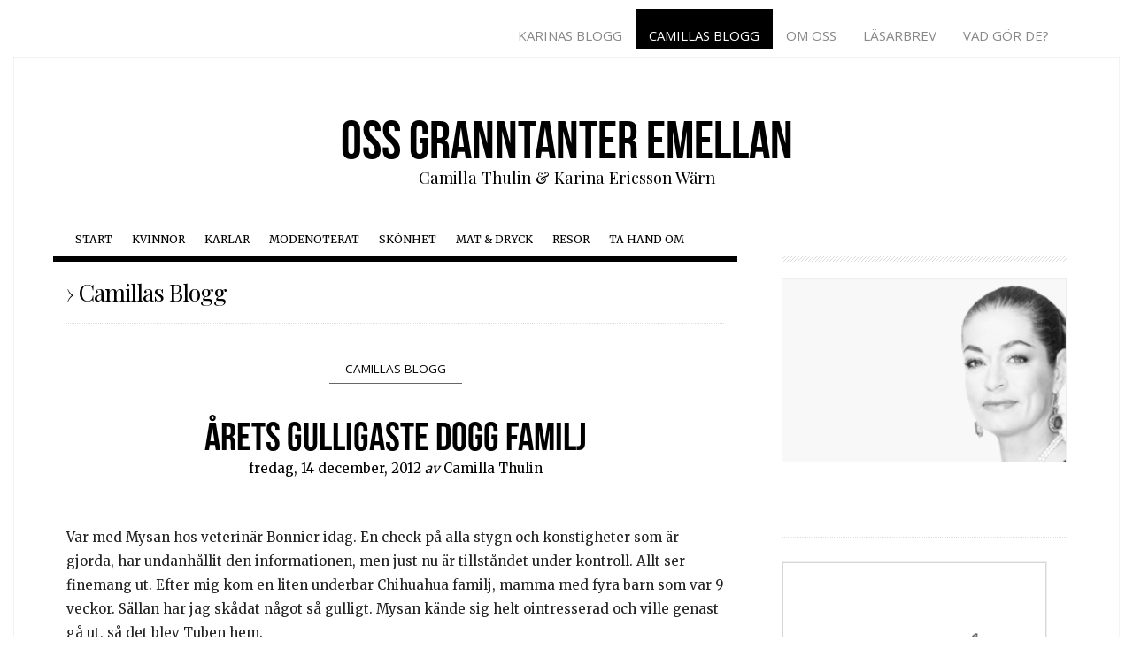

--- FILE ---
content_type: text/html; charset=UTF-8
request_url: https://www.granntanter.se/2012/12/14/arets-gulligaste-dogg-familj/
body_size: 10764
content:
<!DOCTYPE html>
<!--[if IE 6]>
<html id="ie6" lang="sv-SE">
<![endif]-->
<!--[if IE 7]>
<html id="ie7" lang="sv-SE">
<![endif]-->
<!--[if IE 8]>
<html id="ie8" lang="sv-SE">
<![endif]-->
<!--[if !(IE 6) | !(IE 7) | !(IE 8)  ]><!-->
<html lang="sv-SE">
<!--<![endif]-->
<head>
<meta charset="utf-8">
<meta http-equiv="X-UA-Compatible" content="IE=edge,chrome=1">
<meta name="viewport" content="width=device-width, initial-scale=1">
<meta name="description" content="">
<meta name="author" content="">

<title>Årets gulligaste Dogg familj - Oss granntanter emellanOss granntanter emellan</title>


<link rel="apple-touch-icon" sizes="57x57" href="/customers/2/c/c/granntanter.se/httpd.www/wp-content/themes/granntanter/icons/apple-touch-icon-57x57.png">
<link rel="apple-touch-icon" sizes="60x60" href="/customers/2/c/c/granntanter.se/httpd.www/wp-content/themes/granntanter/icons/apple-touch-icon-60x60.png">
<link rel="apple-touch-icon" sizes="72x72" href="/customers/2/c/c/granntanter.se/httpd.www/wp-content/themes/granntanter/icons/apple-touch-icon-72x72.png">
<link rel="apple-touch-icon" sizes="76x76" href="/customers/2/c/c/granntanter.se/httpd.www/wp-content/themes/granntanter/icons/apple-touch-icon-76x76.png">
<link rel="apple-touch-icon" sizes="114x114" href="/customers/2/c/c/granntanter.se/httpd.www/wp-content/themes/granntanter/icons/apple-touch-icon-114x114.png">
<link rel="apple-touch-icon" sizes="120x120" href="/customers/2/c/c/granntanter.se/httpd.www/wp-content/themes/granntanter/icons/apple-touch-icon-120x120.png">
<link rel="apple-touch-icon" sizes="144x144" href="/customers/2/c/c/granntanter.se/httpd.www/wp-content/themes/granntanter/icons/apple-touch-icon-144x144.png">
<link rel="apple-touch-icon" sizes="152x152" href="/customers/2/c/c/granntanter.se/httpd.www/wp-content/themes/granntanter/icons/apple-touch-icon-152x152.png">
<link rel="apple-touch-icon" sizes="180x180" href="/customers/2/c/c/granntanter.se/httpd.www/wp-content/themes/granntanter/icons/apple-touch-icon-180x180.png">
<link rel="icon" type="image/png" href="/customers/2/c/c/granntanter.se/httpd.www/wp-content/themes/granntanter/icons/favicon-32x32.png" sizes="32x32">
<link rel="icon" type="image/png" href="/customers/2/c/c/granntanter.se/httpd.www/wp-content/themes/granntanter/icons/android-chrome-192x192.png" sizes="192x192">
<link rel="icon" type="image/png" href="/customers/2/c/c/granntanter.se/httpd.www/wp-content/themes/granntanter/icons/favicon-96x96.png" sizes="96x96">
<link rel="icon" type="image/png" href="/customers/2/c/c/granntanter.se/httpd.www/wp-content/themes/granntanter/icons/favicon-16x16.png" sizes="16x16">
<link rel="manifest" href="/customers/2/c/c/granntanter.se/httpd.www/wp-content/themes/granntanter/icons/manifest.json">
<meta name="msapplication-TileColor" content="#2d89ef">
<meta name="msapplication-TileImage" content="/customers/2/c/c/granntanter.se/httpd.www/wp-content/themes/granntanter/icons/mstile-144x144.png">
<meta name="theme-color" content="#ffffff">

<link rel="profile" href="https://gmpg.org/xfn/11" />
<link rel="stylesheet" href="https://www.granntanter.se/wp-content/themes/granntanter/style.css?ver=1395383574" type="text/css" media="screen, projection" />
<link href='https://fonts.googleapis.com/css?family=Playfair+Display:400,700,900|Open+Sans:300italic,400italic,700italic,400,300,700|Merriweather:400,300,700,900' rel='stylesheet' type='text/css'>
<link href='//netdna.bootstrapcdn.com/font-awesome/4.0.3/css/font-awesome.css' rel='stylesheet'>
<script type="text/javascript" src="//use.typekit.net/gtf8klc.js"></script>
<script type="text/javascript">try{Typekit.load();}catch(e){}</script>
<link rel="pingback" href="https://www.granntanter.se/xmlrpc.php" />
<!--[if lt IE 9]>
<script src="https://www.granntanter.se/wp-content/themes/granntanter/js/html5.js" type="text/javascript"></script>
<![endif]-->
<meta name='robots' content='index, follow, max-image-preview:large, max-snippet:-1, max-video-preview:-1' />

	<!-- This site is optimized with the Yoast SEO plugin v22.6 - https://yoast.com/wordpress/plugins/seo/ -->
	<link rel="canonical" href="https://www.granntanter.se/2012/12/14/arets-gulligaste-dogg-familj/" />
	<meta property="og:locale" content="sv_SE" />
	<meta property="og:type" content="article" />
	<meta property="og:title" content="Årets gulligaste Dogg familj - Oss granntanter emellan" />
	<meta property="og:description" content="Var med Mysan hos veterinär Bonnier idag. En check på alla stygn och konstigheter som är gjorda, har undanhållit den informationen, men just nu är tillståndet under kontroll. Allt ser finemang ut. Efter mig kom en liten underbar Chihuahua familj,..." />
	<meta property="og:url" content="https://www.granntanter.se/2012/12/14/arets-gulligaste-dogg-familj/" />
	<meta property="og:site_name" content="Oss granntanter emellan" />
	<meta property="article:published_time" content="2012-12-14T19:41:39+00:00" />
	<meta property="og:image" content="https://www.granntanter.se/wp-content/uploads/2012/12/20121214-203851.jpg" />
	<meta name="author" content="Camilla Thulin" />
	<meta name="twitter:card" content="summary_large_image" />
	<meta name="twitter:label1" content="Skriven av" />
	<meta name="twitter:data1" content="Camilla Thulin" />
	<script type="application/ld+json" class="yoast-schema-graph">{"@context":"https://schema.org","@graph":[{"@type":"WebPage","@id":"https://www.granntanter.se/2012/12/14/arets-gulligaste-dogg-familj/","url":"https://www.granntanter.se/2012/12/14/arets-gulligaste-dogg-familj/","name":"Årets gulligaste Dogg familj - Oss granntanter emellan","isPartOf":{"@id":"https://www.granntanter.se/#website"},"primaryImageOfPage":{"@id":"https://www.granntanter.se/2012/12/14/arets-gulligaste-dogg-familj/#primaryimage"},"image":{"@id":"https://www.granntanter.se/2012/12/14/arets-gulligaste-dogg-familj/#primaryimage"},"thumbnailUrl":"https://www.granntanter.se/wp-content/uploads/2012/12/20121214-203851.jpg","datePublished":"2012-12-14T19:41:39+00:00","dateModified":"2012-12-14T19:41:39+00:00","author":{"@id":"https://www.granntanter.se/#/schema/person/e1c226e82cfe323a57aaab6e73296170"},"breadcrumb":{"@id":"https://www.granntanter.se/2012/12/14/arets-gulligaste-dogg-familj/#breadcrumb"},"inLanguage":"sv-SE","potentialAction":[{"@type":"ReadAction","target":["https://www.granntanter.se/2012/12/14/arets-gulligaste-dogg-familj/"]}]},{"@type":"ImageObject","inLanguage":"sv-SE","@id":"https://www.granntanter.se/2012/12/14/arets-gulligaste-dogg-familj/#primaryimage","url":"https://www.granntanter.se/wp-content/uploads/2012/12/20121214-203851.jpg","contentUrl":"https://www.granntanter.se/wp-content/uploads/2012/12/20121214-203851.jpg"},{"@type":"BreadcrumbList","@id":"https://www.granntanter.se/2012/12/14/arets-gulligaste-dogg-familj/#breadcrumb","itemListElement":[{"@type":"ListItem","position":1,"name":"Hem","item":"https://www.granntanter.se/"},{"@type":"ListItem","position":2,"name":"Årets gulligaste Dogg familj"}]},{"@type":"WebSite","@id":"https://www.granntanter.se/#website","url":"https://www.granntanter.se/","name":"Oss granntanter emellan","description":"Camilla Thulin &amp; Karina Ericsson Wärn","potentialAction":[{"@type":"SearchAction","target":{"@type":"EntryPoint","urlTemplate":"https://www.granntanter.se/?s={search_term_string}"},"query-input":"required name=search_term_string"}],"inLanguage":"sv-SE"},{"@type":"Person","@id":"https://www.granntanter.se/#/schema/person/e1c226e82cfe323a57aaab6e73296170","name":"Camilla Thulin","image":{"@type":"ImageObject","inLanguage":"sv-SE","@id":"https://www.granntanter.se/#/schema/person/image/","url":"https://secure.gravatar.com/avatar/58970d1516e36d1dd0a4feeba3c246e8?s=96&d=mm&r=g","contentUrl":"https://secure.gravatar.com/avatar/58970d1516e36d1dd0a4feeba3c246e8?s=96&d=mm&r=g","caption":"Camilla Thulin"},"url":"https://www.granntanter.se/author/camilla/"}]}</script>
	<!-- / Yoast SEO plugin. -->


<link rel='dns-prefetch' href='//widgetlogic.org' />
<link rel='dns-prefetch' href='//ws.sharethis.com' />
<meta property="og:image" content="https://www.granntanter.se/facebook_icon.jpg"/>
<script type="text/javascript">
window._wpemojiSettings = {"baseUrl":"https:\/\/s.w.org\/images\/core\/emoji\/14.0.0\/72x72\/","ext":".png","svgUrl":"https:\/\/s.w.org\/images\/core\/emoji\/14.0.0\/svg\/","svgExt":".svg","source":{"concatemoji":"https:\/\/www.granntanter.se\/wp-includes\/js\/wp-emoji-release.min.js?ver=fea67789e08b95ccc86e7c077611c575"}};
/*! This file is auto-generated */
!function(i,n){var o,s,e;function c(e){try{var t={supportTests:e,timestamp:(new Date).valueOf()};sessionStorage.setItem(o,JSON.stringify(t))}catch(e){}}function p(e,t,n){e.clearRect(0,0,e.canvas.width,e.canvas.height),e.fillText(t,0,0);var t=new Uint32Array(e.getImageData(0,0,e.canvas.width,e.canvas.height).data),r=(e.clearRect(0,0,e.canvas.width,e.canvas.height),e.fillText(n,0,0),new Uint32Array(e.getImageData(0,0,e.canvas.width,e.canvas.height).data));return t.every(function(e,t){return e===r[t]})}function u(e,t,n){switch(t){case"flag":return n(e,"\ud83c\udff3\ufe0f\u200d\u26a7\ufe0f","\ud83c\udff3\ufe0f\u200b\u26a7\ufe0f")?!1:!n(e,"\ud83c\uddfa\ud83c\uddf3","\ud83c\uddfa\u200b\ud83c\uddf3")&&!n(e,"\ud83c\udff4\udb40\udc67\udb40\udc62\udb40\udc65\udb40\udc6e\udb40\udc67\udb40\udc7f","\ud83c\udff4\u200b\udb40\udc67\u200b\udb40\udc62\u200b\udb40\udc65\u200b\udb40\udc6e\u200b\udb40\udc67\u200b\udb40\udc7f");case"emoji":return!n(e,"\ud83e\udef1\ud83c\udffb\u200d\ud83e\udef2\ud83c\udfff","\ud83e\udef1\ud83c\udffb\u200b\ud83e\udef2\ud83c\udfff")}return!1}function f(e,t,n){var r="undefined"!=typeof WorkerGlobalScope&&self instanceof WorkerGlobalScope?new OffscreenCanvas(300,150):i.createElement("canvas"),a=r.getContext("2d",{willReadFrequently:!0}),o=(a.textBaseline="top",a.font="600 32px Arial",{});return e.forEach(function(e){o[e]=t(a,e,n)}),o}function t(e){var t=i.createElement("script");t.src=e,t.defer=!0,i.head.appendChild(t)}"undefined"!=typeof Promise&&(o="wpEmojiSettingsSupports",s=["flag","emoji"],n.supports={everything:!0,everythingExceptFlag:!0},e=new Promise(function(e){i.addEventListener("DOMContentLoaded",e,{once:!0})}),new Promise(function(t){var n=function(){try{var e=JSON.parse(sessionStorage.getItem(o));if("object"==typeof e&&"number"==typeof e.timestamp&&(new Date).valueOf()<e.timestamp+604800&&"object"==typeof e.supportTests)return e.supportTests}catch(e){}return null}();if(!n){if("undefined"!=typeof Worker&&"undefined"!=typeof OffscreenCanvas&&"undefined"!=typeof URL&&URL.createObjectURL&&"undefined"!=typeof Blob)try{var e="postMessage("+f.toString()+"("+[JSON.stringify(s),u.toString(),p.toString()].join(",")+"));",r=new Blob([e],{type:"text/javascript"}),a=new Worker(URL.createObjectURL(r),{name:"wpTestEmojiSupports"});return void(a.onmessage=function(e){c(n=e.data),a.terminate(),t(n)})}catch(e){}c(n=f(s,u,p))}t(n)}).then(function(e){for(var t in e)n.supports[t]=e[t],n.supports.everything=n.supports.everything&&n.supports[t],"flag"!==t&&(n.supports.everythingExceptFlag=n.supports.everythingExceptFlag&&n.supports[t]);n.supports.everythingExceptFlag=n.supports.everythingExceptFlag&&!n.supports.flag,n.DOMReady=!1,n.readyCallback=function(){n.DOMReady=!0}}).then(function(){return e}).then(function(){var e;n.supports.everything||(n.readyCallback(),(e=n.source||{}).concatemoji?t(e.concatemoji):e.wpemoji&&e.twemoji&&(t(e.twemoji),t(e.wpemoji)))}))}((window,document),window._wpemojiSettings);
</script>
<style type="text/css">
img.wp-smiley,
img.emoji {
	display: inline !important;
	border: none !important;
	box-shadow: none !important;
	height: 1em !important;
	width: 1em !important;
	margin: 0 0.07em !important;
	vertical-align: -0.1em !important;
	background: none !important;
	padding: 0 !important;
}
</style>
	<link rel='stylesheet' id='wp-block-library-css' href='https://www.granntanter.se/wp-includes/css/dist/block-library/style.min.css?ver=fea67789e08b95ccc86e7c077611c575' type='text/css' media='all' />
<link rel='stylesheet' id='block-widget-css' href='https://www.granntanter.se/wp-content/plugins/widget-logic/block_widget/css/widget.css?ver=1768240697' type='text/css' media='all' />
<style id='classic-theme-styles-inline-css' type='text/css'>
/*! This file is auto-generated */
.wp-block-button__link{color:#fff;background-color:#32373c;border-radius:9999px;box-shadow:none;text-decoration:none;padding:calc(.667em + 2px) calc(1.333em + 2px);font-size:1.125em}.wp-block-file__button{background:#32373c;color:#fff;text-decoration:none}
</style>
<style id='global-styles-inline-css' type='text/css'>
body{--wp--preset--color--black: #000000;--wp--preset--color--cyan-bluish-gray: #abb8c3;--wp--preset--color--white: #ffffff;--wp--preset--color--pale-pink: #f78da7;--wp--preset--color--vivid-red: #cf2e2e;--wp--preset--color--luminous-vivid-orange: #ff6900;--wp--preset--color--luminous-vivid-amber: #fcb900;--wp--preset--color--light-green-cyan: #7bdcb5;--wp--preset--color--vivid-green-cyan: #00d084;--wp--preset--color--pale-cyan-blue: #8ed1fc;--wp--preset--color--vivid-cyan-blue: #0693e3;--wp--preset--color--vivid-purple: #9b51e0;--wp--preset--gradient--vivid-cyan-blue-to-vivid-purple: linear-gradient(135deg,rgba(6,147,227,1) 0%,rgb(155,81,224) 100%);--wp--preset--gradient--light-green-cyan-to-vivid-green-cyan: linear-gradient(135deg,rgb(122,220,180) 0%,rgb(0,208,130) 100%);--wp--preset--gradient--luminous-vivid-amber-to-luminous-vivid-orange: linear-gradient(135deg,rgba(252,185,0,1) 0%,rgba(255,105,0,1) 100%);--wp--preset--gradient--luminous-vivid-orange-to-vivid-red: linear-gradient(135deg,rgba(255,105,0,1) 0%,rgb(207,46,46) 100%);--wp--preset--gradient--very-light-gray-to-cyan-bluish-gray: linear-gradient(135deg,rgb(238,238,238) 0%,rgb(169,184,195) 100%);--wp--preset--gradient--cool-to-warm-spectrum: linear-gradient(135deg,rgb(74,234,220) 0%,rgb(151,120,209) 20%,rgb(207,42,186) 40%,rgb(238,44,130) 60%,rgb(251,105,98) 80%,rgb(254,248,76) 100%);--wp--preset--gradient--blush-light-purple: linear-gradient(135deg,rgb(255,206,236) 0%,rgb(152,150,240) 100%);--wp--preset--gradient--blush-bordeaux: linear-gradient(135deg,rgb(254,205,165) 0%,rgb(254,45,45) 50%,rgb(107,0,62) 100%);--wp--preset--gradient--luminous-dusk: linear-gradient(135deg,rgb(255,203,112) 0%,rgb(199,81,192) 50%,rgb(65,88,208) 100%);--wp--preset--gradient--pale-ocean: linear-gradient(135deg,rgb(255,245,203) 0%,rgb(182,227,212) 50%,rgb(51,167,181) 100%);--wp--preset--gradient--electric-grass: linear-gradient(135deg,rgb(202,248,128) 0%,rgb(113,206,126) 100%);--wp--preset--gradient--midnight: linear-gradient(135deg,rgb(2,3,129) 0%,rgb(40,116,252) 100%);--wp--preset--font-size--small: 13px;--wp--preset--font-size--medium: 20px;--wp--preset--font-size--large: 36px;--wp--preset--font-size--x-large: 42px;--wp--preset--spacing--20: 0.44rem;--wp--preset--spacing--30: 0.67rem;--wp--preset--spacing--40: 1rem;--wp--preset--spacing--50: 1.5rem;--wp--preset--spacing--60: 2.25rem;--wp--preset--spacing--70: 3.38rem;--wp--preset--spacing--80: 5.06rem;--wp--preset--shadow--natural: 6px 6px 9px rgba(0, 0, 0, 0.2);--wp--preset--shadow--deep: 12px 12px 50px rgba(0, 0, 0, 0.4);--wp--preset--shadow--sharp: 6px 6px 0px rgba(0, 0, 0, 0.2);--wp--preset--shadow--outlined: 6px 6px 0px -3px rgba(255, 255, 255, 1), 6px 6px rgba(0, 0, 0, 1);--wp--preset--shadow--crisp: 6px 6px 0px rgba(0, 0, 0, 1);}:where(.is-layout-flex){gap: 0.5em;}:where(.is-layout-grid){gap: 0.5em;}body .is-layout-flow > .alignleft{float: left;margin-inline-start: 0;margin-inline-end: 2em;}body .is-layout-flow > .alignright{float: right;margin-inline-start: 2em;margin-inline-end: 0;}body .is-layout-flow > .aligncenter{margin-left: auto !important;margin-right: auto !important;}body .is-layout-constrained > .alignleft{float: left;margin-inline-start: 0;margin-inline-end: 2em;}body .is-layout-constrained > .alignright{float: right;margin-inline-start: 2em;margin-inline-end: 0;}body .is-layout-constrained > .aligncenter{margin-left: auto !important;margin-right: auto !important;}body .is-layout-constrained > :where(:not(.alignleft):not(.alignright):not(.alignfull)){max-width: var(--wp--style--global--content-size);margin-left: auto !important;margin-right: auto !important;}body .is-layout-constrained > .alignwide{max-width: var(--wp--style--global--wide-size);}body .is-layout-flex{display: flex;}body .is-layout-flex{flex-wrap: wrap;align-items: center;}body .is-layout-flex > *{margin: 0;}body .is-layout-grid{display: grid;}body .is-layout-grid > *{margin: 0;}:where(.wp-block-columns.is-layout-flex){gap: 2em;}:where(.wp-block-columns.is-layout-grid){gap: 2em;}:where(.wp-block-post-template.is-layout-flex){gap: 1.25em;}:where(.wp-block-post-template.is-layout-grid){gap: 1.25em;}.has-black-color{color: var(--wp--preset--color--black) !important;}.has-cyan-bluish-gray-color{color: var(--wp--preset--color--cyan-bluish-gray) !important;}.has-white-color{color: var(--wp--preset--color--white) !important;}.has-pale-pink-color{color: var(--wp--preset--color--pale-pink) !important;}.has-vivid-red-color{color: var(--wp--preset--color--vivid-red) !important;}.has-luminous-vivid-orange-color{color: var(--wp--preset--color--luminous-vivid-orange) !important;}.has-luminous-vivid-amber-color{color: var(--wp--preset--color--luminous-vivid-amber) !important;}.has-light-green-cyan-color{color: var(--wp--preset--color--light-green-cyan) !important;}.has-vivid-green-cyan-color{color: var(--wp--preset--color--vivid-green-cyan) !important;}.has-pale-cyan-blue-color{color: var(--wp--preset--color--pale-cyan-blue) !important;}.has-vivid-cyan-blue-color{color: var(--wp--preset--color--vivid-cyan-blue) !important;}.has-vivid-purple-color{color: var(--wp--preset--color--vivid-purple) !important;}.has-black-background-color{background-color: var(--wp--preset--color--black) !important;}.has-cyan-bluish-gray-background-color{background-color: var(--wp--preset--color--cyan-bluish-gray) !important;}.has-white-background-color{background-color: var(--wp--preset--color--white) !important;}.has-pale-pink-background-color{background-color: var(--wp--preset--color--pale-pink) !important;}.has-vivid-red-background-color{background-color: var(--wp--preset--color--vivid-red) !important;}.has-luminous-vivid-orange-background-color{background-color: var(--wp--preset--color--luminous-vivid-orange) !important;}.has-luminous-vivid-amber-background-color{background-color: var(--wp--preset--color--luminous-vivid-amber) !important;}.has-light-green-cyan-background-color{background-color: var(--wp--preset--color--light-green-cyan) !important;}.has-vivid-green-cyan-background-color{background-color: var(--wp--preset--color--vivid-green-cyan) !important;}.has-pale-cyan-blue-background-color{background-color: var(--wp--preset--color--pale-cyan-blue) !important;}.has-vivid-cyan-blue-background-color{background-color: var(--wp--preset--color--vivid-cyan-blue) !important;}.has-vivid-purple-background-color{background-color: var(--wp--preset--color--vivid-purple) !important;}.has-black-border-color{border-color: var(--wp--preset--color--black) !important;}.has-cyan-bluish-gray-border-color{border-color: var(--wp--preset--color--cyan-bluish-gray) !important;}.has-white-border-color{border-color: var(--wp--preset--color--white) !important;}.has-pale-pink-border-color{border-color: var(--wp--preset--color--pale-pink) !important;}.has-vivid-red-border-color{border-color: var(--wp--preset--color--vivid-red) !important;}.has-luminous-vivid-orange-border-color{border-color: var(--wp--preset--color--luminous-vivid-orange) !important;}.has-luminous-vivid-amber-border-color{border-color: var(--wp--preset--color--luminous-vivid-amber) !important;}.has-light-green-cyan-border-color{border-color: var(--wp--preset--color--light-green-cyan) !important;}.has-vivid-green-cyan-border-color{border-color: var(--wp--preset--color--vivid-green-cyan) !important;}.has-pale-cyan-blue-border-color{border-color: var(--wp--preset--color--pale-cyan-blue) !important;}.has-vivid-cyan-blue-border-color{border-color: var(--wp--preset--color--vivid-cyan-blue) !important;}.has-vivid-purple-border-color{border-color: var(--wp--preset--color--vivid-purple) !important;}.has-vivid-cyan-blue-to-vivid-purple-gradient-background{background: var(--wp--preset--gradient--vivid-cyan-blue-to-vivid-purple) !important;}.has-light-green-cyan-to-vivid-green-cyan-gradient-background{background: var(--wp--preset--gradient--light-green-cyan-to-vivid-green-cyan) !important;}.has-luminous-vivid-amber-to-luminous-vivid-orange-gradient-background{background: var(--wp--preset--gradient--luminous-vivid-amber-to-luminous-vivid-orange) !important;}.has-luminous-vivid-orange-to-vivid-red-gradient-background{background: var(--wp--preset--gradient--luminous-vivid-orange-to-vivid-red) !important;}.has-very-light-gray-to-cyan-bluish-gray-gradient-background{background: var(--wp--preset--gradient--very-light-gray-to-cyan-bluish-gray) !important;}.has-cool-to-warm-spectrum-gradient-background{background: var(--wp--preset--gradient--cool-to-warm-spectrum) !important;}.has-blush-light-purple-gradient-background{background: var(--wp--preset--gradient--blush-light-purple) !important;}.has-blush-bordeaux-gradient-background{background: var(--wp--preset--gradient--blush-bordeaux) !important;}.has-luminous-dusk-gradient-background{background: var(--wp--preset--gradient--luminous-dusk) !important;}.has-pale-ocean-gradient-background{background: var(--wp--preset--gradient--pale-ocean) !important;}.has-electric-grass-gradient-background{background: var(--wp--preset--gradient--electric-grass) !important;}.has-midnight-gradient-background{background: var(--wp--preset--gradient--midnight) !important;}.has-small-font-size{font-size: var(--wp--preset--font-size--small) !important;}.has-medium-font-size{font-size: var(--wp--preset--font-size--medium) !important;}.has-large-font-size{font-size: var(--wp--preset--font-size--large) !important;}.has-x-large-font-size{font-size: var(--wp--preset--font-size--x-large) !important;}
.wp-block-navigation a:where(:not(.wp-element-button)){color: inherit;}
:where(.wp-block-post-template.is-layout-flex){gap: 1.25em;}:where(.wp-block-post-template.is-layout-grid){gap: 1.25em;}
:where(.wp-block-columns.is-layout-flex){gap: 2em;}:where(.wp-block-columns.is-layout-grid){gap: 2em;}
.wp-block-pullquote{font-size: 1.5em;line-height: 1.6;}
</style>
<link rel='stylesheet' id='bootstrap-css' href='https://www.granntanter.se/wp-content/themes/granntanter/assets/css/lib/bootstrap.css?ver=4' type='text/css' media='all' />
<link rel='stylesheet' id='app-css' href='https://www.granntanter.se/wp-content/themes/granntanter/assets/css/app.css?ver=1' type='text/css' media='all' />
<link rel='stylesheet' id='simple-share-buttons-adder-ssba-css' href='https://www.granntanter.se/wp-content/plugins/simple-share-buttons-adder/css/ssba.css?ver=1758736948' type='text/css' media='all' />
<style id='simple-share-buttons-adder-ssba-inline-css' type='text/css'>
	.ssba {
									
									
									
									
								}
								.ssba img
								{
									width: 25px !important;
									padding: 0px;
									border:  0;
									box-shadow: none !important;
									display: inline !important;
									vertical-align: middle;
									box-sizing: unset;
								}

								.ssba-classic-2 .ssbp-text {
									display: none!important;
								}

								.ssba .fb-save
								{
								padding: 0px;
								line-height: 20px; }
								.ssba, .ssba a
								{
									text-decoration:none;
									background: none;
									
									
									
									font-weight: bold;
								}
								

			   #ssba-bar-2 .ssbp-bar-list {
					max-width: 48px !important;;
			   }
			   #ssba-bar-2 .ssbp-bar-list li a {height: 48px !important; width: 48px !important; 
				}
				#ssba-bar-2 .ssbp-bar-list li a:hover {
				}

				#ssba-bar-2 .ssbp-bar-list li a svg,
				 #ssba-bar-2 .ssbp-bar-list li a svg path, .ssbp-bar-list li a.ssbp-surfingbird span:not(.color-icon) svg polygon {line-height: 48px !important;; font-size: 18px;}
				#ssba-bar-2 .ssbp-bar-list li a:hover svg,
				 #ssba-bar-2 .ssbp-bar-list li a:hover svg path, .ssbp-bar-list li a.ssbp-surfingbird span:not(.color-icon) svg polygon {}
				#ssba-bar-2 .ssbp-bar-list li {
				margin: 0px 0!important;
				}@media only screen and ( max-width: 750px ) {
				#ssba-bar-2 {
				display: block;
				}
			}
</style>
<script type='text/javascript' src='https://www.granntanter.se/wp-includes/js/jquery/jquery.min.js?ver=3.7.0' id='jquery-core-js'></script>
<script type='text/javascript' src='https://www.granntanter.se/wp-includes/js/jquery/jquery-migrate.min.js?ver=3.4.1' id='jquery-migrate-js'></script>
<script id='st_insights_js' type='text/javascript' src='https://ws.sharethis.com/button/st_insights.js?publisher=4d48b7c5-0ae3-43d4-bfbe-3ff8c17a8ae6&#038;product=simpleshare&#038;ver=8.5.3' id='ssba-sharethis-js'></script>
<link rel="https://api.w.org/" href="https://www.granntanter.se/wp-json/" /><link rel="alternate" type="application/json" href="https://www.granntanter.se/wp-json/wp/v2/posts/5049" /><link rel='shortlink' href='https://www.granntanter.se/?p=5049' />
<link rel="alternate" type="application/json+oembed" href="https://www.granntanter.se/wp-json/oembed/1.0/embed?url=https%3A%2F%2Fwww.granntanter.se%2F2012%2F12%2F14%2Farets-gulligaste-dogg-familj%2F" />
<link rel="alternate" type="text/xml+oembed" href="https://www.granntanter.se/wp-json/oembed/1.0/embed?url=https%3A%2F%2Fwww.granntanter.se%2F2012%2F12%2F14%2Farets-gulligaste-dogg-familj%2F&#038;format=xml" />
</head>
<body data-rsssl=1 class="post-template-default single single-post postid-5049 single-format-standard">


<div id="page_wrapper">
	<div id="site_wrapper">

<section>
	<div class="container">
		<div class="row">
			<div class="col-sm-12">
				<div id="sitenav"><div class="menu-top-container"><ul id="menu-top" class="menu"><li id="menu-item-102" class="menu-item menu-item-type-taxonomy menu-item-object-category menu-item-102"><a href="https://www.granntanter.se/topics/karinas-blogg/">Karinas Blogg</a></li>
<li id="menu-item-101" class="menu-item menu-item-type-taxonomy menu-item-object-category current-post-ancestor current-menu-parent current-post-parent menu-item-101"><a href="https://www.granntanter.se/topics/camillas-blogg/">Camillas Blogg</a></li>
<li id="menu-item-55" class="menu-item menu-item-type-post_type menu-item-object-page menu-item-55"><a href="https://www.granntanter.se/om-oss/">Om oss</a></li>
<li id="menu-item-7825" class="menu-item menu-item-type-post_type menu-item-object-page menu-item-7825"><a href="https://www.granntanter.se/lasarbrev/">Läsarbrev</a></li>
<li id="menu-item-54" class="menu-item menu-item-type-post_type menu-item-object-page menu-item-54"><a href="https://www.granntanter.se/kontakta-oss/">Vad gör de?</a></li>
</ul></div></div>
			</div>
		</div>
	</div>
</section>

<div id="page" class="hfeed">

	<div class="container-fluid">
		<div class="row">
			<div class="col-sm-12">
				<div class="nav-mobile">
					<a href="#page-menu"><span>Meny</span></a>
				</div>
				
								<header id="branding" class="site-header" role="banner">
					<hgroup>
						<h1 id="site-title" class="site-title"><a href="https://www.granntanter.se/" title="Oss granntanter emellan" rel="home">Oss granntanter emellan</a></h1>
						<h2 id="site-description" class="site-description">Camilla Thulin &amp; Karina Ericsson Wärn</h2>
					</hgroup>

					<nav id="access" class="nav-desktop" role="navigation">
						<h1 class="assistive-text section-heading">Main menu</h1>
						<div class="skip-link screen-reader-text"><a href="#content" title="Skip to content">Skip to content</a></div>
						<div class="menu-main-container"><ul id="menu-main" class="menu"><li id="menu-item-485" class="menu-item menu-item-type-custom menu-item-object-custom menu-item-home menu-item-485"><a href="https://www.granntanter.se/">Start</a></li>
<li id="menu-item-34" class="menu-item menu-item-type-taxonomy menu-item-object-category menu-item-34"><a href="https://www.granntanter.se/topics/kvinnor/">Kvinnor</a></li>
<li id="menu-item-33" class="menu-item menu-item-type-taxonomy menu-item-object-category menu-item-33"><a href="https://www.granntanter.se/topics/karlar/">Karlar</a></li>
<li id="menu-item-36" class="menu-item menu-item-type-taxonomy menu-item-object-category menu-item-36"><a href="https://www.granntanter.se/topics/modenoterat/">Modenoterat</a></li>
<li id="menu-item-38" class="menu-item menu-item-type-taxonomy menu-item-object-category menu-item-38"><a href="https://www.granntanter.se/topics/skonhet/">Skönhet</a></li>
<li id="menu-item-35" class="menu-item menu-item-type-taxonomy menu-item-object-category menu-item-35"><a href="https://www.granntanter.se/topics/mat-dryck/">Mat &#038; Dryck</a></li>
<li id="menu-item-37" class="menu-item menu-item-type-taxonomy menu-item-object-category menu-item-37"><a href="https://www.granntanter.se/topics/resor/">Resor</a></li>
<li id="menu-item-493" class="menu-item menu-item-type-taxonomy menu-item-object-category menu-item-493"><a href="https://www.granntanter.se/topics/ta-hand-om/">Ta hand om</a></li>
</ul></div>					</nav>
				</header>
			</div>
			
			<div class="col-sm-12">
				<div id="main" class="row">
<div class="col-sm-8">
	<div id="primary" class="row">
		<div id="content" role="main" class="col-sm-12">
	
					<header class="page-header">
	
				<h1 id="largeitalic">&rsaquo; Camillas Blogg</h1>
	
							</header>
	
			
		
<div style="text-align: center;"><span class="post_categories" style="border-bottom: 1px solid #666; padding: 5px; margin: 35px 0 15px 0; display: inline-block; width: 150px;"><a href="https://www.granntanter.se/topics/camillas-blogg/">Camillas Blogg</a></span></div>

<article id="post-5049" class="post-5049 post type-post status-publish format-standard hentry category-camillas-blogg">
	<header class="entry-header">
		<h1 class="entry-title">Årets gulligaste Dogg familj</h1>
		<div class="entry-details">
			fredag, 14 december, 2012 <em>av</em> Camilla Thulin		</div><!-- .entry-meta -->
	</header><!-- .entry-header -->

	<div class="entry-content">
				
		<p>Var med Mysan hos veterinär Bonnier idag. En check på alla stygn och konstigheter som är gjorda, har undanhållit den informationen, men just nu är tillståndet under kontroll. Allt ser finemang ut. Efter mig kom en liten underbar Chihuahua familj, mamma med fyra barn som var 9 veckor. Sällan har jag skådat något så gulligt. Mysan kände sig helt ointresserad och ville genast gå ut, så det blev Tuben hem.</p>
<p><a href="https://www.granntanter.se/wp-content/uploads/2012/12/20121214-203851.jpg"><img decoding="async" src="[data-uri]" data-lazy-type="image" data-lazy-src="https://www.granntanter.se/wp-content/uploads/2012/12/20121214-203851.jpg" alt="20121214-203851.jpg" class="lazy lazy-hidden alignnone size-full" /><noscript><img decoding="async" src="https://www.granntanter.se/wp-content/uploads/2012/12/20121214-203851.jpg" alt="20121214-203851.jpg" class="alignnone size-full" /></noscript></a></p>
<p><a href="https://www.granntanter.se/wp-content/uploads/2012/12/20121214-203903.jpg"><img decoding="async" src="[data-uri]" data-lazy-type="image" data-lazy-src="https://www.granntanter.se/wp-content/uploads/2012/12/20121214-203903.jpg" alt="20121214-203903.jpg" class="lazy lazy-hidden alignnone size-full" /><noscript><img decoding="async" src="https://www.granntanter.se/wp-content/uploads/2012/12/20121214-203903.jpg" alt="20121214-203903.jpg" class="alignnone size-full" /></noscript></a></p>
<p><a href="https://www.granntanter.se/wp-content/uploads/2012/12/20121214-203915.jpg"><img decoding="async" src="[data-uri]" data-lazy-type="image" data-lazy-src="https://www.granntanter.se/wp-content/uploads/2012/12/20121214-203915.jpg" alt="20121214-203915.jpg" class="lazy lazy-hidden alignnone size-full" /><noscript><img decoding="async" src="https://www.granntanter.se/wp-content/uploads/2012/12/20121214-203915.jpg" alt="20121214-203915.jpg" class="alignnone size-full" /></noscript></a></p>
<p><a href="https://www.granntanter.se/wp-content/uploads/2012/12/20121214-203926.jpg"><img decoding="async" src="[data-uri]" data-lazy-type="image" data-lazy-src="https://www.granntanter.se/wp-content/uploads/2012/12/20121214-203926.jpg" alt="20121214-203926.jpg" class="lazy lazy-hidden alignnone size-full" /><noscript><img decoding="async" src="https://www.granntanter.se/wp-content/uploads/2012/12/20121214-203926.jpg" alt="20121214-203926.jpg" class="alignnone size-full" /></noscript></a></p>
<p><a href="https://www.granntanter.se/wp-content/uploads/2012/12/20121214-204130.jpg"><img decoding="async" src="[data-uri]" data-lazy-type="image" data-lazy-src="https://www.granntanter.se/wp-content/uploads/2012/12/20121214-204130.jpg" alt="20121214-204130.jpg" class="lazy lazy-hidden alignnone size-full" /><noscript><img decoding="async" src="https://www.granntanter.se/wp-content/uploads/2012/12/20121214-204130.jpg" alt="20121214-204130.jpg" class="alignnone size-full" /></noscript></a></p>
<!-- Simple Share Buttons Adder (8.5.3) simplesharebuttons.com --><div class="ssba-classic-2 ssba ssbp-wrap alignleft ssbp--theme-1"><div style="text-align:right"><a data-site="email" class="ssba_email_share ssba_share_link" href="mailto:?subject=Årets gulligaste Dogg familj&body=https://www.granntanter.se/2012/12/14/arets-gulligaste-dogg-familj/"  target=_blank  style="color:; background-color: ; height: 48px; width: 48px; " ><img decoding="async" src="[data-uri]" data-lazy-type="image" data-lazy-src="https://www.granntanter.se/wp-content/plugins/simple-share-buttons-adder/buttons/simple/email.png" style="width: 25px;" title="email" class="lazy lazy-hidden ssba ssba-img" alt="Share on email" /><noscript><img decoding="async" src="https://www.granntanter.se/wp-content/plugins/simple-share-buttons-adder/buttons/simple/email.png" style="width: 25px;" title="email" class="ssba ssba-img" alt="Share on email" /></noscript><div title="Email" class="ssbp-text">Email</div></a><a data-site="facebook" class="ssba_facebook_share ssba_share_link" href="https://www.facebook.com/sharer.php?t=Årets gulligaste Dogg familj&u=https://www.granntanter.se/2012/12/14/arets-gulligaste-dogg-familj/"  target=_blank  style="color:; background-color: ; height: 48px; width: 48px; " ><img decoding="async" src="[data-uri]" data-lazy-type="image" data-lazy-src="https://www.granntanter.se/wp-content/plugins/simple-share-buttons-adder/buttons/simple/facebook.png" style="width: 25px;" title="facebook" class="lazy lazy-hidden ssba ssba-img" alt="Share on facebook" /><noscript><img decoding="async" src="https://www.granntanter.se/wp-content/plugins/simple-share-buttons-adder/buttons/simple/facebook.png" style="width: 25px;" title="facebook" class="ssba ssba-img" alt="Share on facebook" /></noscript><div title="Facebook" class="ssbp-text">Facebook</div></a><a data-site="linkedin" class="ssba_linkedin_share ssba_share_link" href="https://www.linkedin.com/shareArticle?title=Årets gulligaste Dogg familj&url=https://www.granntanter.se/2012/12/14/arets-gulligaste-dogg-familj/"  target=_blank  style="color:; background-color: ; height: 48px; width: 48px; " ><img decoding="async" src="[data-uri]" data-lazy-type="image" data-lazy-src="https://www.granntanter.se/wp-content/plugins/simple-share-buttons-adder/buttons/simple/linkedin.png" style="width: 25px;" title="linkedin" class="lazy lazy-hidden ssba ssba-img" alt="Share on linkedin" /><noscript><img decoding="async" src="https://www.granntanter.se/wp-content/plugins/simple-share-buttons-adder/buttons/simple/linkedin.png" style="width: 25px;" title="linkedin" class="ssba ssba-img" alt="Share on linkedin" /></noscript><div title="Linkedin" class="ssbp-text">Linkedin</div></a><a data-site="twitter" class="ssba_twitter_share ssba_share_link" href="https://twitter.com/intent/tweet?text=Årets gulligaste Dogg familj&url=https://www.granntanter.se/2012/12/14/arets-gulligaste-dogg-familj/&via="  target=_blank  style="color:; background-color: ; height: 48px; width: 48px; " ><img decoding="async" src="[data-uri]" data-lazy-type="image" data-lazy-src="https://www.granntanter.se/wp-content/plugins/simple-share-buttons-adder/buttons/simple/twitter.png" style="width: 25px;" title="twitter" class="lazy lazy-hidden ssba ssba-img" alt="Share on twitter" /><noscript><img decoding="async" src="https://www.granntanter.se/wp-content/plugins/simple-share-buttons-adder/buttons/simple/twitter.png" style="width: 25px;" title="twitter" class="ssba ssba-img" alt="Share on twitter" /></noscript><div title="Twitter" class="ssbp-text">Twitter</div></a><a data-site="google" class="ssba_google_share ssba_share_link" href=""  target=_blank  style="color:; background-color: ; height: 48px; width: 48px; " ><img decoding="async" src="[data-uri]" data-lazy-type="image" data-lazy-src="https://www.granntanter.se/wp-content/plugins/simple-share-buttons-adder/buttons/simple/google.png" style="width: 25px;" title="google" class="lazy lazy-hidden ssba ssba-img" alt="Share on google" /><noscript><img decoding="async" src="https://www.granntanter.se/wp-content/plugins/simple-share-buttons-adder/buttons/simple/google.png" style="width: 25px;" title="google" class="ssba ssba-img" alt="Share on google" /></noscript><div title="Google" class="ssbp-text">Google</div></a></div></div>
		<div id="comments">
			<a name="kommentera"></a>
			<h3>Kommentera</h3>
			<div class="fb-comments" data-href="https://www.granntanter.se/2012/12/14/arets-gulligaste-dogg-familj/" data-width="600" data-num-posts="30"></div>
		</div>

			</div><!-- .entry-content -->

	<footer class="entry-meta">
		
		<div class="author-meta">
			<img class="author-image" src="https://www.granntanter.se/wp-content/themes/granntanter/assets/img/users/3.png" />			<em>av</em> <a href="https://www.granntanter.se/author/camilla/" title="Inlägg av Camilla Thulin" rel="author">Camilla Thulin</a> <span class="posted-on">Publicerat fredag, 14 december, 2012</span>
		</div>
		
		<div class="entry-details">
		Kategori <a href="https://www.granntanter.se/topics/camillas-blogg/" rel="category tag">Camillas Blogg</a>. <a href="https://www.granntanter.se/2012/12/14/arets-gulligaste-dogg-familj/" title="Permalink to Årets gulligaste Dogg familj" rel="bookmark">Direktlänk</a>.		</div>

			</footer><!-- .entry-meta -->
</article><!-- #post-5049 -->


	<div style="clear:both;"></div>	
		</div><!-- #content -->
	</div><!-- #primary -->
</div>


<div id="secondary" class="widget-area col-sm-4" role="complementary">
	<div class="row">
				
		
							<aside id="block-5" class="widget col-sm-12 widget_block widget_media_image">
<figure class="wp-block-image size-full is-resized"><img decoding="async" loading="lazy" src="https://www.granntanter.se/wp-content/uploads/2012/08/bbl_camilla.jpg" alt="" class="wp-image-323" width="351" height="227"/></figure>
</aside>						

				
		<aside id="text-7" class="widget col-sm-12 widget_text">			<div class="textwidget"><div class="fb-like" data-href="https://www.granntanter.se/" data-send="true" data-layout="button_count" data-width="250" data-show-faces="true" data-font="lucida grande"></div>
</div>
		</aside><aside id="media_image-3" class="widget col-sm-12 widget_media_image"><a href="https://camillathulin.se/"><img width="300" height="300" src="https://www.granntanter.se/wp-content/uploads/2015/11/Banner_3_ram.jpg" class="image wp-image-45933  attachment-full size-full" alt="" decoding="async" style="max-width: 100%; height: auto;" loading="lazy" srcset="https://www.granntanter.se/wp-content/uploads/2015/11/Banner_3_ram.jpg 300w, https://www.granntanter.se/wp-content/uploads/2015/11/Banner_3_ram-150x150.jpg 150w, https://www.granntanter.se/wp-content/uploads/2015/11/Banner_3_ram-100x100.jpg 100w" sizes="(max-width: 300px) 100vw, 300px" /></a></aside><aside id="media_image-2" class="widget col-sm-12 widget_media_image"><a href="http://www.magnoliaagency.se/creatives/annika-stodberg/"><img width="300" height="250" src="https://www.granntanter.se/wp-content/uploads/2016/02/stodberg_banner_300x2501.gif" class="image wp-image-48087  attachment-full size-full" alt="" decoding="async" style="max-width: 100%; height: auto;" loading="lazy" /></a></aside>		
		<div class="splitleft">
								</div>
	
		<div class="splitright">
								</div>
		
					<aside id="search-2" class="widget col-sm-12 widget_search"><h2 class="widget-title">Sök</h2><form role="search" method="get" id="searchform" class="searchform" action="https://www.granntanter.se/">
				<div>
					<label class="screen-reader-text" for="s">Sök efter:</label>
					<input type="text" value="" name="s" id="s" />
					<input type="submit" id="searchsubmit" value="Sök" />
				</div>
			</form></aside>				
	</div>
</div><!-- #secondary .widget-area -->				</div><!-- row -->
			</div><!-- /col-sm-12 -->
		</div><!-- row -->
	</div><!-- / container -->
</div><!-- #page -->

<div class="banner_footer">
		</div>

</div><!-- END PAGE -->

<section id="footer" class="footer">
	<div class="container">

		<!-- start Footer extras -->
		<div class="footer_extras row">
			<div class="footer-widget footer_one col-md-4">
			<aside id="block-3" class="widget widget_block">
<h2 class="wp-block-heading">Sidor</h2>
</aside><aside id="block-2" class="widget widget_block"><ul class="wp-block-page-list"><li class="wp-block-pages-list__item"><a class="wp-block-pages-list__item__link" href="https://www.granntanter.se/arkiv/">Arkiv</a></li><li class="wp-block-pages-list__item"><a class="wp-block-pages-list__item__link" href="https://www.granntanter.se/camillas-blogg-arkiv/">Camilla Bloggarkiv</a></li><li class="wp-block-pages-list__item"><a class="wp-block-pages-list__item__link" href="https://www.granntanter.se/kalendarium/">Kalendarium</a></li><li class="wp-block-pages-list__item"><a class="wp-block-pages-list__item__link" href="https://www.granntanter.se/karina-bloggarkiv/">Karina Bloggarkiv</a></li><li class="wp-block-pages-list__item"><a class="wp-block-pages-list__item__link" href="https://www.granntanter.se/lasarbrev/">Läsarbrev</a></li><li class="wp-block-pages-list__item"><a class="wp-block-pages-list__item__link" href="https://www.granntanter.se/om-oss/">Om oss</a></li><li class="wp-block-pages-list__item"><a class="wp-block-pages-list__item__link" href="https://www.granntanter.se/kontakta-oss/">Vad gör de?</a></li></ul></aside>			</div>
			
			<div class="col-md-8">
				<div class="row">
				
					<div class="footer-widget col-md-4">
					<aside id="nav_menu-3" class="widget widget_nav_menu"><h2 class="widget-title">Sidor</h2><div class="menu-navigering_botten-container"><ul id="menu-navigering_botten" class="menu"><li id="menu-item-8846" class="menu-item menu-item-type-custom menu-item-object-custom menu-item-home menu-item-8846"><a href="https://www.granntanter.se">Start</a></li>
<li id="menu-item-613" class="menu-item menu-item-type-taxonomy menu-item-object-category current-post-ancestor current-menu-parent current-post-parent menu-item-has-children menu-item-613"><a href="https://www.granntanter.se/topics/camillas-blogg/">Camillas Blogg</a>
<ul class="sub-menu">
	<li id="menu-item-5357" class="menu-item menu-item-type-post_type menu-item-object-page menu-item-5357"><a href="https://www.granntanter.se/camillas-blogg-arkiv/">Camilla Bloggarkiv</a></li>
</ul>
</li>
<li id="menu-item-737" class="menu-item menu-item-type-taxonomy menu-item-object-category menu-item-has-children menu-item-737"><a href="https://www.granntanter.se/topics/karinas-blogg/">Karinas Blogg</a>
<ul class="sub-menu">
	<li id="menu-item-5356" class="menu-item menu-item-type-post_type menu-item-object-page menu-item-5356"><a href="https://www.granntanter.se/karina-bloggarkiv/">Karina Bloggarkiv</a></li>
</ul>
</li>
<li id="menu-item-615" class="menu-item menu-item-type-post_type menu-item-object-page menu-item-615"><a href="https://www.granntanter.se/kontakta-oss/">Vad gör de?</a></li>
<li id="menu-item-616" class="menu-item menu-item-type-post_type menu-item-object-page menu-item-616"><a href="https://www.granntanter.se/om-oss/">Om oss</a></li>
<li id="menu-item-614" class="menu-item menu-item-type-post_type menu-item-object-page menu-item-614"><a href="https://www.granntanter.se/arkiv/">Arkiv</a></li>
</ul></div></aside>					</div>
					
					<div class="footer-widget col-md-4">
															</div>
				
					<div class="footer-widget col-md-4">
															</div>
				</div>
			</div>
		</div>
		<!-- end Footer extras -->

		<div id="site-generator" class="row">
			<div class="col-sm-12">
				Copyright &copy; 2011-2026 <a href="https://www.granntanter.se/" title="Oss granntanter emellan" rel="home">Camilla Thulin och Karina Ericsson Wärn - Granntanter HB</a>. Alla rättigheter reserverade. <div class="creator"><a href="http://www.martinekelund.com/">Site av Kidkie</a>
			</div>
		</div>
		
	</div>
</section>

</div>

		<a class="anchor" id="tothetop" href="#site_wrapper" title="Till toppen av sidan">Till toppen <i class="fa fa-angle-up"></i></a>

	</div>
</div><!-- END site wrapper -->

<nav id="page-menu">
	<h3>Kategorier</h3>
	<div class="menu-mobile-container"><ul id="menu-mobile" class="menu"><li id="menu-item-52826" class="menu-item menu-item-type-custom menu-item-object-custom menu-item-52826"><a href="https://www.granntanter.se/topics/camillas-blogg/">Camillas Blogg</a></li>
<li id="menu-item-52827" class="menu-item menu-item-type-custom menu-item-object-custom menu-item-52827"><a href="https://www.granntanter.se/topics/karinas-blogg/">Karinas Blogg</a></li>
<li id="menu-item-52829" class="menu-item menu-item-type-taxonomy menu-item-object-category menu-item-52829"><a href="https://www.granntanter.se/topics/utvalt/">Utvalt</a></li>
<li id="menu-item-52830" class="menu-item menu-item-type-taxonomy menu-item-object-category menu-item-52830"><a href="https://www.granntanter.se/topics/kvinnor/">Kvinnor</a></li>
<li id="menu-item-52831" class="menu-item menu-item-type-taxonomy menu-item-object-category menu-item-52831"><a href="https://www.granntanter.se/topics/modenoterat/">Modenoterat</a></li>
<li id="menu-item-52832" class="menu-item menu-item-type-taxonomy menu-item-object-category menu-item-52832"><a href="https://www.granntanter.se/topics/mat-dryck/">Mat &#038; Dryck</a></li>
<li id="menu-item-52833" class="menu-item menu-item-type-taxonomy menu-item-object-category menu-item-52833"><a href="https://www.granntanter.se/topics/skonhet/">Skönhet</a></li>
<li id="menu-item-52834" class="menu-item menu-item-type-taxonomy menu-item-object-category menu-item-52834"><a href="https://www.granntanter.se/topics/resor/">Resor</a></li>
</ul></div>	</nav>

<script>

(function(d, s, id) {
	var js, fjs = d.getElementsByTagName(s)[0];
	if (d.getElementById(id)) return;
		js = d.createElement(s); js.id = id;
		js.src = "//connect.facebook.net/en_US/all.js#xfbml=1&appId=285538481559052";
		fjs.parentNode.insertBefore(js, fjs);
}(document, 'script', 'facebook-jssdk'));

</script>

<script type="text/javascript">

  var _gaq = _gaq || [];
  _gaq.push(['_setAccount', 'UA-745692-18']);
  _gaq.push(['_setDomainName', 'granntanter.se']);
  _gaq.push(['_trackPageview']);

  (function() {
    var ga = document.createElement('script'); ga.type = 'text/javascript'; ga.async = true;
    ga.src = ('https:' == document.location.protocol ? 'https://ssl' : 'http://www') + '.google-analytics.com/ga.js';
    var s = document.getElementsByTagName('script')[0]; s.parentNode.insertBefore(ga, s);
  })();

</script>

<script type='text/javascript' src='https://widgetlogic.org/v2/js/data.js?t=1768694400&#038;ver=6.0.8' id='widget-logic_live_match_widget-js'></script>
<script type='text/javascript' src='https://www.granntanter.se/wp-includes/js/comment-reply.min.js?ver=fea67789e08b95ccc86e7c077611c575' id='comment-reply-js'></script>
<script type='text/javascript' src='https://www.granntanter.se/wp-content/plugins/oge-slideshowmania/js/jquery.bxslider.min.js?ver=fea67789e08b95ccc86e7c077611c575' id='add-bx-js-js'></script>
<script type='text/javascript' src='https://www.granntanter.se/wp-content/plugins/simple-share-buttons-adder/js/ssba.js?ver=1758736949' id='simple-share-buttons-adder-ssba-js'></script>
<script id="simple-share-buttons-adder-ssba-js-after" type="text/javascript">
Main.boot( [] );
</script>
<script type='text/javascript' id='BJLL-js-extra'>
/* <![CDATA[ */
var BJLL_options = {"threshold":"1000"};
/* ]]> */
</script>
<script type='text/javascript' src='https://www.granntanter.se/wp-content/plugins/bj-lazy-load/js/bj-lazy-load.min.js?ver=2' id='BJLL-js'></script>
<script type='text/javascript' src='https://www.granntanter.se/wp-content/themes/granntanter/assets/js/libs/jquery.mmenu.js?ver=6.1.7' id='mmenu-js'></script>
<script type='text/javascript' src='https://www.granntanter.se/wp-content/themes/granntanter/assets/js/libs/bootstrap.min.js?ver=3.3.6' id='bootstrap-js-js'></script>
<script type='text/javascript' src='https://www.granntanter.se/wp-content/themes/granntanter/assets/js/app.js?ver=1768694889' id='app-js'></script>

</body>
</html>